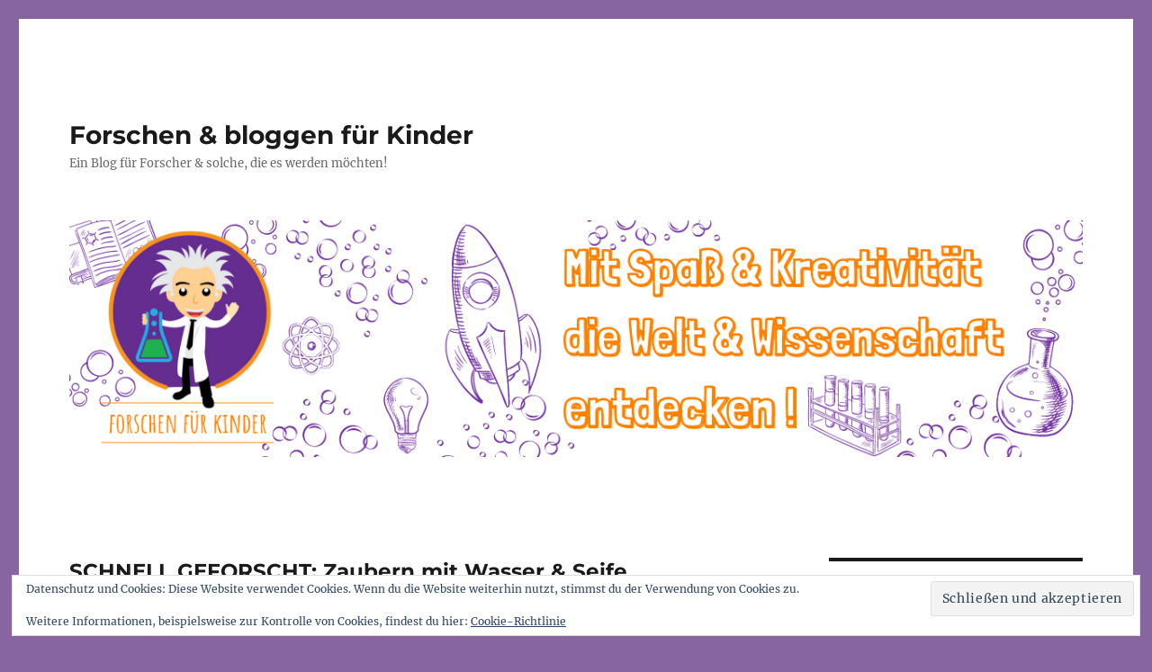

--- FILE ---
content_type: text/html; charset=UTF-8
request_url: http://blog.forschenfuerkinder.de/2020/03/17/schnell-geforscht-zaubern-mit-wasser-seife/
body_size: 15696
content:
<!DOCTYPE html>
<html lang="de" class="no-js">
<head>
	<meta charset="UTF-8">
	<meta name="viewport" content="width=device-width, initial-scale=1.0">
	<link rel="profile" href="https://gmpg.org/xfn/11">
		<link rel="pingback" href="http://blog.forschenfuerkinder.de/xmlrpc.php">
		<script>(function(html){html.className = html.className.replace(/\bno-js\b/,'js')})(document.documentElement);</script>
<title>SCHNELL GEFORSCHT: Zaubern mit Wasser & Seife - Forschen &amp; bloggen für Kinder</title>
<meta name='robots' content='max-image-preview:large' />
	<style>img:is([sizes="auto" i], [sizes^="auto," i]) { contain-intrinsic-size: 3000px 1500px }</style>
	<link rel='dns-prefetch' href='//stats.wp.com' />
<link rel='dns-prefetch' href='//v0.wordpress.com' />
<link rel='dns-prefetch' href='//jetpack.wordpress.com' />
<link rel='dns-prefetch' href='//s0.wp.com' />
<link rel='dns-prefetch' href='//public-api.wordpress.com' />
<link rel='dns-prefetch' href='//0.gravatar.com' />
<link rel='dns-prefetch' href='//1.gravatar.com' />
<link rel='dns-prefetch' href='//2.gravatar.com' />
<link rel="alternate" type="application/rss+xml" title="Forschen &amp; bloggen für Kinder &raquo; Feed" href="http://blog.forschenfuerkinder.de/feed/" />
<link rel="alternate" type="application/rss+xml" title="Forschen &amp; bloggen für Kinder &raquo; Kommentar-Feed" href="http://blog.forschenfuerkinder.de/comments/feed/" />
<link rel="alternate" type="application/rss+xml" title="Forschen &amp; bloggen für Kinder &raquo; SCHNELL GEFORSCHT: Zaubern mit Wasser &#038; Seife-Kommentar-Feed" href="http://blog.forschenfuerkinder.de/2020/03/17/schnell-geforscht-zaubern-mit-wasser-seife/feed/" />
<script>
window._wpemojiSettings = {"baseUrl":"https:\/\/s.w.org\/images\/core\/emoji\/16.0.1\/72x72\/","ext":".png","svgUrl":"https:\/\/s.w.org\/images\/core\/emoji\/16.0.1\/svg\/","svgExt":".svg","source":{"concatemoji":"http:\/\/blog.forschenfuerkinder.de\/wp-includes\/js\/wp-emoji-release.min.js?ver=6.8.3"}};
/*! This file is auto-generated */
!function(s,n){var o,i,e;function c(e){try{var t={supportTests:e,timestamp:(new Date).valueOf()};sessionStorage.setItem(o,JSON.stringify(t))}catch(e){}}function p(e,t,n){e.clearRect(0,0,e.canvas.width,e.canvas.height),e.fillText(t,0,0);var t=new Uint32Array(e.getImageData(0,0,e.canvas.width,e.canvas.height).data),a=(e.clearRect(0,0,e.canvas.width,e.canvas.height),e.fillText(n,0,0),new Uint32Array(e.getImageData(0,0,e.canvas.width,e.canvas.height).data));return t.every(function(e,t){return e===a[t]})}function u(e,t){e.clearRect(0,0,e.canvas.width,e.canvas.height),e.fillText(t,0,0);for(var n=e.getImageData(16,16,1,1),a=0;a<n.data.length;a++)if(0!==n.data[a])return!1;return!0}function f(e,t,n,a){switch(t){case"flag":return n(e,"\ud83c\udff3\ufe0f\u200d\u26a7\ufe0f","\ud83c\udff3\ufe0f\u200b\u26a7\ufe0f")?!1:!n(e,"\ud83c\udde8\ud83c\uddf6","\ud83c\udde8\u200b\ud83c\uddf6")&&!n(e,"\ud83c\udff4\udb40\udc67\udb40\udc62\udb40\udc65\udb40\udc6e\udb40\udc67\udb40\udc7f","\ud83c\udff4\u200b\udb40\udc67\u200b\udb40\udc62\u200b\udb40\udc65\u200b\udb40\udc6e\u200b\udb40\udc67\u200b\udb40\udc7f");case"emoji":return!a(e,"\ud83e\udedf")}return!1}function g(e,t,n,a){var r="undefined"!=typeof WorkerGlobalScope&&self instanceof WorkerGlobalScope?new OffscreenCanvas(300,150):s.createElement("canvas"),o=r.getContext("2d",{willReadFrequently:!0}),i=(o.textBaseline="top",o.font="600 32px Arial",{});return e.forEach(function(e){i[e]=t(o,e,n,a)}),i}function t(e){var t=s.createElement("script");t.src=e,t.defer=!0,s.head.appendChild(t)}"undefined"!=typeof Promise&&(o="wpEmojiSettingsSupports",i=["flag","emoji"],n.supports={everything:!0,everythingExceptFlag:!0},e=new Promise(function(e){s.addEventListener("DOMContentLoaded",e,{once:!0})}),new Promise(function(t){var n=function(){try{var e=JSON.parse(sessionStorage.getItem(o));if("object"==typeof e&&"number"==typeof e.timestamp&&(new Date).valueOf()<e.timestamp+604800&&"object"==typeof e.supportTests)return e.supportTests}catch(e){}return null}();if(!n){if("undefined"!=typeof Worker&&"undefined"!=typeof OffscreenCanvas&&"undefined"!=typeof URL&&URL.createObjectURL&&"undefined"!=typeof Blob)try{var e="postMessage("+g.toString()+"("+[JSON.stringify(i),f.toString(),p.toString(),u.toString()].join(",")+"));",a=new Blob([e],{type:"text/javascript"}),r=new Worker(URL.createObjectURL(a),{name:"wpTestEmojiSupports"});return void(r.onmessage=function(e){c(n=e.data),r.terminate(),t(n)})}catch(e){}c(n=g(i,f,p,u))}t(n)}).then(function(e){for(var t in e)n.supports[t]=e[t],n.supports.everything=n.supports.everything&&n.supports[t],"flag"!==t&&(n.supports.everythingExceptFlag=n.supports.everythingExceptFlag&&n.supports[t]);n.supports.everythingExceptFlag=n.supports.everythingExceptFlag&&!n.supports.flag,n.DOMReady=!1,n.readyCallback=function(){n.DOMReady=!0}}).then(function(){return e}).then(function(){var e;n.supports.everything||(n.readyCallback(),(e=n.source||{}).concatemoji?t(e.concatemoji):e.wpemoji&&e.twemoji&&(t(e.twemoji),t(e.wpemoji)))}))}((window,document),window._wpemojiSettings);
</script>
<link rel='stylesheet' id='twentysixteen-jetpack-css' href='http://blog.forschenfuerkinder.de/wp-content/plugins/jetpack/modules/theme-tools/compat/twentysixteen.css?ver=15.4' media='all' />
<style id='wp-emoji-styles-inline-css'>

	img.wp-smiley, img.emoji {
		display: inline !important;
		border: none !important;
		box-shadow: none !important;
		height: 1em !important;
		width: 1em !important;
		margin: 0 0.07em !important;
		vertical-align: -0.1em !important;
		background: none !important;
		padding: 0 !important;
	}
</style>
<link rel='stylesheet' id='wp-block-library-css' href='http://blog.forschenfuerkinder.de/wp-includes/css/dist/block-library/style.min.css?ver=6.8.3' media='all' />
<style id='wp-block-library-theme-inline-css'>
.wp-block-audio :where(figcaption){color:#555;font-size:13px;text-align:center}.is-dark-theme .wp-block-audio :where(figcaption){color:#ffffffa6}.wp-block-audio{margin:0 0 1em}.wp-block-code{border:1px solid #ccc;border-radius:4px;font-family:Menlo,Consolas,monaco,monospace;padding:.8em 1em}.wp-block-embed :where(figcaption){color:#555;font-size:13px;text-align:center}.is-dark-theme .wp-block-embed :where(figcaption){color:#ffffffa6}.wp-block-embed{margin:0 0 1em}.blocks-gallery-caption{color:#555;font-size:13px;text-align:center}.is-dark-theme .blocks-gallery-caption{color:#ffffffa6}:root :where(.wp-block-image figcaption){color:#555;font-size:13px;text-align:center}.is-dark-theme :root :where(.wp-block-image figcaption){color:#ffffffa6}.wp-block-image{margin:0 0 1em}.wp-block-pullquote{border-bottom:4px solid;border-top:4px solid;color:currentColor;margin-bottom:1.75em}.wp-block-pullquote cite,.wp-block-pullquote footer,.wp-block-pullquote__citation{color:currentColor;font-size:.8125em;font-style:normal;text-transform:uppercase}.wp-block-quote{border-left:.25em solid;margin:0 0 1.75em;padding-left:1em}.wp-block-quote cite,.wp-block-quote footer{color:currentColor;font-size:.8125em;font-style:normal;position:relative}.wp-block-quote:where(.has-text-align-right){border-left:none;border-right:.25em solid;padding-left:0;padding-right:1em}.wp-block-quote:where(.has-text-align-center){border:none;padding-left:0}.wp-block-quote.is-large,.wp-block-quote.is-style-large,.wp-block-quote:where(.is-style-plain){border:none}.wp-block-search .wp-block-search__label{font-weight:700}.wp-block-search__button{border:1px solid #ccc;padding:.375em .625em}:where(.wp-block-group.has-background){padding:1.25em 2.375em}.wp-block-separator.has-css-opacity{opacity:.4}.wp-block-separator{border:none;border-bottom:2px solid;margin-left:auto;margin-right:auto}.wp-block-separator.has-alpha-channel-opacity{opacity:1}.wp-block-separator:not(.is-style-wide):not(.is-style-dots){width:100px}.wp-block-separator.has-background:not(.is-style-dots){border-bottom:none;height:1px}.wp-block-separator.has-background:not(.is-style-wide):not(.is-style-dots){height:2px}.wp-block-table{margin:0 0 1em}.wp-block-table td,.wp-block-table th{word-break:normal}.wp-block-table :where(figcaption){color:#555;font-size:13px;text-align:center}.is-dark-theme .wp-block-table :where(figcaption){color:#ffffffa6}.wp-block-video :where(figcaption){color:#555;font-size:13px;text-align:center}.is-dark-theme .wp-block-video :where(figcaption){color:#ffffffa6}.wp-block-video{margin:0 0 1em}:root :where(.wp-block-template-part.has-background){margin-bottom:0;margin-top:0;padding:1.25em 2.375em}
</style>
<style id='classic-theme-styles-inline-css'>
/*! This file is auto-generated */
.wp-block-button__link{color:#fff;background-color:#32373c;border-radius:9999px;box-shadow:none;text-decoration:none;padding:calc(.667em + 2px) calc(1.333em + 2px);font-size:1.125em}.wp-block-file__button{background:#32373c;color:#fff;text-decoration:none}
</style>
<link rel='stylesheet' id='mediaelement-css' href='http://blog.forschenfuerkinder.de/wp-includes/js/mediaelement/mediaelementplayer-legacy.min.css?ver=4.2.17' media='all' />
<link rel='stylesheet' id='wp-mediaelement-css' href='http://blog.forschenfuerkinder.de/wp-includes/js/mediaelement/wp-mediaelement.min.css?ver=6.8.3' media='all' />
<style id='jetpack-sharing-buttons-style-inline-css'>
.jetpack-sharing-buttons__services-list{display:flex;flex-direction:row;flex-wrap:wrap;gap:0;list-style-type:none;margin:5px;padding:0}.jetpack-sharing-buttons__services-list.has-small-icon-size{font-size:12px}.jetpack-sharing-buttons__services-list.has-normal-icon-size{font-size:16px}.jetpack-sharing-buttons__services-list.has-large-icon-size{font-size:24px}.jetpack-sharing-buttons__services-list.has-huge-icon-size{font-size:36px}@media print{.jetpack-sharing-buttons__services-list{display:none!important}}.editor-styles-wrapper .wp-block-jetpack-sharing-buttons{gap:0;padding-inline-start:0}ul.jetpack-sharing-buttons__services-list.has-background{padding:1.25em 2.375em}
</style>
<style id='global-styles-inline-css'>
:root{--wp--preset--aspect-ratio--square: 1;--wp--preset--aspect-ratio--4-3: 4/3;--wp--preset--aspect-ratio--3-4: 3/4;--wp--preset--aspect-ratio--3-2: 3/2;--wp--preset--aspect-ratio--2-3: 2/3;--wp--preset--aspect-ratio--16-9: 16/9;--wp--preset--aspect-ratio--9-16: 9/16;--wp--preset--color--black: #000000;--wp--preset--color--cyan-bluish-gray: #abb8c3;--wp--preset--color--white: #fff;--wp--preset--color--pale-pink: #f78da7;--wp--preset--color--vivid-red: #cf2e2e;--wp--preset--color--luminous-vivid-orange: #ff6900;--wp--preset--color--luminous-vivid-amber: #fcb900;--wp--preset--color--light-green-cyan: #7bdcb5;--wp--preset--color--vivid-green-cyan: #00d084;--wp--preset--color--pale-cyan-blue: #8ed1fc;--wp--preset--color--vivid-cyan-blue: #0693e3;--wp--preset--color--vivid-purple: #9b51e0;--wp--preset--color--dark-gray: #1a1a1a;--wp--preset--color--medium-gray: #686868;--wp--preset--color--light-gray: #e5e5e5;--wp--preset--color--blue-gray: #4d545c;--wp--preset--color--bright-blue: #007acc;--wp--preset--color--light-blue: #9adffd;--wp--preset--color--dark-brown: #402b30;--wp--preset--color--medium-brown: #774e24;--wp--preset--color--dark-red: #640c1f;--wp--preset--color--bright-red: #ff675f;--wp--preset--color--yellow: #ffef8e;--wp--preset--gradient--vivid-cyan-blue-to-vivid-purple: linear-gradient(135deg,rgba(6,147,227,1) 0%,rgb(155,81,224) 100%);--wp--preset--gradient--light-green-cyan-to-vivid-green-cyan: linear-gradient(135deg,rgb(122,220,180) 0%,rgb(0,208,130) 100%);--wp--preset--gradient--luminous-vivid-amber-to-luminous-vivid-orange: linear-gradient(135deg,rgba(252,185,0,1) 0%,rgba(255,105,0,1) 100%);--wp--preset--gradient--luminous-vivid-orange-to-vivid-red: linear-gradient(135deg,rgba(255,105,0,1) 0%,rgb(207,46,46) 100%);--wp--preset--gradient--very-light-gray-to-cyan-bluish-gray: linear-gradient(135deg,rgb(238,238,238) 0%,rgb(169,184,195) 100%);--wp--preset--gradient--cool-to-warm-spectrum: linear-gradient(135deg,rgb(74,234,220) 0%,rgb(151,120,209) 20%,rgb(207,42,186) 40%,rgb(238,44,130) 60%,rgb(251,105,98) 80%,rgb(254,248,76) 100%);--wp--preset--gradient--blush-light-purple: linear-gradient(135deg,rgb(255,206,236) 0%,rgb(152,150,240) 100%);--wp--preset--gradient--blush-bordeaux: linear-gradient(135deg,rgb(254,205,165) 0%,rgb(254,45,45) 50%,rgb(107,0,62) 100%);--wp--preset--gradient--luminous-dusk: linear-gradient(135deg,rgb(255,203,112) 0%,rgb(199,81,192) 50%,rgb(65,88,208) 100%);--wp--preset--gradient--pale-ocean: linear-gradient(135deg,rgb(255,245,203) 0%,rgb(182,227,212) 50%,rgb(51,167,181) 100%);--wp--preset--gradient--electric-grass: linear-gradient(135deg,rgb(202,248,128) 0%,rgb(113,206,126) 100%);--wp--preset--gradient--midnight: linear-gradient(135deg,rgb(2,3,129) 0%,rgb(40,116,252) 100%);--wp--preset--font-size--small: 13px;--wp--preset--font-size--medium: 20px;--wp--preset--font-size--large: 36px;--wp--preset--font-size--x-large: 42px;--wp--preset--spacing--20: 0.44rem;--wp--preset--spacing--30: 0.67rem;--wp--preset--spacing--40: 1rem;--wp--preset--spacing--50: 1.5rem;--wp--preset--spacing--60: 2.25rem;--wp--preset--spacing--70: 3.38rem;--wp--preset--spacing--80: 5.06rem;--wp--preset--shadow--natural: 6px 6px 9px rgba(0, 0, 0, 0.2);--wp--preset--shadow--deep: 12px 12px 50px rgba(0, 0, 0, 0.4);--wp--preset--shadow--sharp: 6px 6px 0px rgba(0, 0, 0, 0.2);--wp--preset--shadow--outlined: 6px 6px 0px -3px rgba(255, 255, 255, 1), 6px 6px rgba(0, 0, 0, 1);--wp--preset--shadow--crisp: 6px 6px 0px rgba(0, 0, 0, 1);}:where(.is-layout-flex){gap: 0.5em;}:where(.is-layout-grid){gap: 0.5em;}body .is-layout-flex{display: flex;}.is-layout-flex{flex-wrap: wrap;align-items: center;}.is-layout-flex > :is(*, div){margin: 0;}body .is-layout-grid{display: grid;}.is-layout-grid > :is(*, div){margin: 0;}:where(.wp-block-columns.is-layout-flex){gap: 2em;}:where(.wp-block-columns.is-layout-grid){gap: 2em;}:where(.wp-block-post-template.is-layout-flex){gap: 1.25em;}:where(.wp-block-post-template.is-layout-grid){gap: 1.25em;}.has-black-color{color: var(--wp--preset--color--black) !important;}.has-cyan-bluish-gray-color{color: var(--wp--preset--color--cyan-bluish-gray) !important;}.has-white-color{color: var(--wp--preset--color--white) !important;}.has-pale-pink-color{color: var(--wp--preset--color--pale-pink) !important;}.has-vivid-red-color{color: var(--wp--preset--color--vivid-red) !important;}.has-luminous-vivid-orange-color{color: var(--wp--preset--color--luminous-vivid-orange) !important;}.has-luminous-vivid-amber-color{color: var(--wp--preset--color--luminous-vivid-amber) !important;}.has-light-green-cyan-color{color: var(--wp--preset--color--light-green-cyan) !important;}.has-vivid-green-cyan-color{color: var(--wp--preset--color--vivid-green-cyan) !important;}.has-pale-cyan-blue-color{color: var(--wp--preset--color--pale-cyan-blue) !important;}.has-vivid-cyan-blue-color{color: var(--wp--preset--color--vivid-cyan-blue) !important;}.has-vivid-purple-color{color: var(--wp--preset--color--vivid-purple) !important;}.has-black-background-color{background-color: var(--wp--preset--color--black) !important;}.has-cyan-bluish-gray-background-color{background-color: var(--wp--preset--color--cyan-bluish-gray) !important;}.has-white-background-color{background-color: var(--wp--preset--color--white) !important;}.has-pale-pink-background-color{background-color: var(--wp--preset--color--pale-pink) !important;}.has-vivid-red-background-color{background-color: var(--wp--preset--color--vivid-red) !important;}.has-luminous-vivid-orange-background-color{background-color: var(--wp--preset--color--luminous-vivid-orange) !important;}.has-luminous-vivid-amber-background-color{background-color: var(--wp--preset--color--luminous-vivid-amber) !important;}.has-light-green-cyan-background-color{background-color: var(--wp--preset--color--light-green-cyan) !important;}.has-vivid-green-cyan-background-color{background-color: var(--wp--preset--color--vivid-green-cyan) !important;}.has-pale-cyan-blue-background-color{background-color: var(--wp--preset--color--pale-cyan-blue) !important;}.has-vivid-cyan-blue-background-color{background-color: var(--wp--preset--color--vivid-cyan-blue) !important;}.has-vivid-purple-background-color{background-color: var(--wp--preset--color--vivid-purple) !important;}.has-black-border-color{border-color: var(--wp--preset--color--black) !important;}.has-cyan-bluish-gray-border-color{border-color: var(--wp--preset--color--cyan-bluish-gray) !important;}.has-white-border-color{border-color: var(--wp--preset--color--white) !important;}.has-pale-pink-border-color{border-color: var(--wp--preset--color--pale-pink) !important;}.has-vivid-red-border-color{border-color: var(--wp--preset--color--vivid-red) !important;}.has-luminous-vivid-orange-border-color{border-color: var(--wp--preset--color--luminous-vivid-orange) !important;}.has-luminous-vivid-amber-border-color{border-color: var(--wp--preset--color--luminous-vivid-amber) !important;}.has-light-green-cyan-border-color{border-color: var(--wp--preset--color--light-green-cyan) !important;}.has-vivid-green-cyan-border-color{border-color: var(--wp--preset--color--vivid-green-cyan) !important;}.has-pale-cyan-blue-border-color{border-color: var(--wp--preset--color--pale-cyan-blue) !important;}.has-vivid-cyan-blue-border-color{border-color: var(--wp--preset--color--vivid-cyan-blue) !important;}.has-vivid-purple-border-color{border-color: var(--wp--preset--color--vivid-purple) !important;}.has-vivid-cyan-blue-to-vivid-purple-gradient-background{background: var(--wp--preset--gradient--vivid-cyan-blue-to-vivid-purple) !important;}.has-light-green-cyan-to-vivid-green-cyan-gradient-background{background: var(--wp--preset--gradient--light-green-cyan-to-vivid-green-cyan) !important;}.has-luminous-vivid-amber-to-luminous-vivid-orange-gradient-background{background: var(--wp--preset--gradient--luminous-vivid-amber-to-luminous-vivid-orange) !important;}.has-luminous-vivid-orange-to-vivid-red-gradient-background{background: var(--wp--preset--gradient--luminous-vivid-orange-to-vivid-red) !important;}.has-very-light-gray-to-cyan-bluish-gray-gradient-background{background: var(--wp--preset--gradient--very-light-gray-to-cyan-bluish-gray) !important;}.has-cool-to-warm-spectrum-gradient-background{background: var(--wp--preset--gradient--cool-to-warm-spectrum) !important;}.has-blush-light-purple-gradient-background{background: var(--wp--preset--gradient--blush-light-purple) !important;}.has-blush-bordeaux-gradient-background{background: var(--wp--preset--gradient--blush-bordeaux) !important;}.has-luminous-dusk-gradient-background{background: var(--wp--preset--gradient--luminous-dusk) !important;}.has-pale-ocean-gradient-background{background: var(--wp--preset--gradient--pale-ocean) !important;}.has-electric-grass-gradient-background{background: var(--wp--preset--gradient--electric-grass) !important;}.has-midnight-gradient-background{background: var(--wp--preset--gradient--midnight) !important;}.has-small-font-size{font-size: var(--wp--preset--font-size--small) !important;}.has-medium-font-size{font-size: var(--wp--preset--font-size--medium) !important;}.has-large-font-size{font-size: var(--wp--preset--font-size--large) !important;}.has-x-large-font-size{font-size: var(--wp--preset--font-size--x-large) !important;}
:where(.wp-block-post-template.is-layout-flex){gap: 1.25em;}:where(.wp-block-post-template.is-layout-grid){gap: 1.25em;}
:where(.wp-block-columns.is-layout-flex){gap: 2em;}:where(.wp-block-columns.is-layout-grid){gap: 2em;}
:root :where(.wp-block-pullquote){font-size: 1.5em;line-height: 1.6;}
</style>
<link rel='stylesheet' id='twentysixteen-fonts-css' href='http://blog.forschenfuerkinder.de/wp-content/themes/twentysixteen/fonts/merriweather-plus-montserrat-plus-inconsolata.css?ver=20230328' media='all' />
<link rel='stylesheet' id='genericons-css' href='http://blog.forschenfuerkinder.de/wp-content/plugins/jetpack/_inc/genericons/genericons/genericons.css?ver=3.1' media='all' />
<link rel='stylesheet' id='twentysixteen-style-css' href='http://blog.forschenfuerkinder.de/wp-content/themes/twentysixteen/style.css?ver=20250715' media='all' />
<style id='twentysixteen-style-inline-css'>

		/* Custom Link Color */
		.menu-toggle:hover,
		.menu-toggle:focus,
		a,
		.main-navigation a:hover,
		.main-navigation a:focus,
		.dropdown-toggle:hover,
		.dropdown-toggle:focus,
		.social-navigation a:hover:before,
		.social-navigation a:focus:before,
		.post-navigation a:hover .post-title,
		.post-navigation a:focus .post-title,
		.tagcloud a:hover,
		.tagcloud a:focus,
		.site-branding .site-title a:hover,
		.site-branding .site-title a:focus,
		.entry-title a:hover,
		.entry-title a:focus,
		.entry-footer a:hover,
		.entry-footer a:focus,
		.comment-metadata a:hover,
		.comment-metadata a:focus,
		.pingback .comment-edit-link:hover,
		.pingback .comment-edit-link:focus,
		.comment-reply-link,
		.comment-reply-link:hover,
		.comment-reply-link:focus,
		.required,
		.site-info a:hover,
		.site-info a:focus {
			color: #7030a0;
		}

		mark,
		ins,
		button:hover,
		button:focus,
		input[type="button"]:hover,
		input[type="button"]:focus,
		input[type="reset"]:hover,
		input[type="reset"]:focus,
		input[type="submit"]:hover,
		input[type="submit"]:focus,
		.pagination .prev:hover,
		.pagination .prev:focus,
		.pagination .next:hover,
		.pagination .next:focus,
		.widget_calendar tbody a,
		.page-links a:hover,
		.page-links a:focus {
			background-color: #7030a0;
		}

		input[type="date"]:focus,
		input[type="time"]:focus,
		input[type="datetime-local"]:focus,
		input[type="week"]:focus,
		input[type="month"]:focus,
		input[type="text"]:focus,
		input[type="email"]:focus,
		input[type="url"]:focus,
		input[type="password"]:focus,
		input[type="search"]:focus,
		input[type="tel"]:focus,
		input[type="number"]:focus,
		textarea:focus,
		.tagcloud a:hover,
		.tagcloud a:focus,
		.menu-toggle:hover,
		.menu-toggle:focus {
			border-color: #7030a0;
		}

		@media screen and (min-width: 56.875em) {
			.main-navigation li:hover > a,
			.main-navigation li.focus > a {
				color: #7030a0;
			}
		}
	
</style>
<link rel='stylesheet' id='twentysixteen-block-style-css' href='http://blog.forschenfuerkinder.de/wp-content/themes/twentysixteen/css/blocks.css?ver=20240817' media='all' />
<!--[if lt IE 10]>
<link rel='stylesheet' id='twentysixteen-ie-css' href='http://blog.forschenfuerkinder.de/wp-content/themes/twentysixteen/css/ie.css?ver=20170530' media='all' />
<![endif]-->
<!--[if lt IE 9]>
<link rel='stylesheet' id='twentysixteen-ie8-css' href='http://blog.forschenfuerkinder.de/wp-content/themes/twentysixteen/css/ie8.css?ver=20170530' media='all' />
<![endif]-->
<!--[if lt IE 8]>
<link rel='stylesheet' id='twentysixteen-ie7-css' href='http://blog.forschenfuerkinder.de/wp-content/themes/twentysixteen/css/ie7.css?ver=20170530' media='all' />
<![endif]-->
<link rel='stylesheet' id='jetpack-subscriptions-css' href='http://blog.forschenfuerkinder.de/wp-content/plugins/jetpack/_inc/build/subscriptions/subscriptions.min.css?ver=15.4' media='all' />
<!--[if lt IE 9]>
<script src="http://blog.forschenfuerkinder.de/wp-content/themes/twentysixteen/js/html5.js?ver=3.7.3" id="twentysixteen-html5-js"></script>
<![endif]-->
<script src="http://blog.forschenfuerkinder.de/wp-includes/js/jquery/jquery.min.js?ver=3.7.1" id="jquery-core-js"></script>
<script src="http://blog.forschenfuerkinder.de/wp-includes/js/jquery/jquery-migrate.min.js?ver=3.4.1" id="jquery-migrate-js"></script>
<script id="twentysixteen-script-js-extra">
var screenReaderText = {"expand":"Untermen\u00fc \u00f6ffnen","collapse":"Untermen\u00fc schlie\u00dfen"};
</script>
<script src="http://blog.forschenfuerkinder.de/wp-content/themes/twentysixteen/js/functions.js?ver=20230629" id="twentysixteen-script-js" defer data-wp-strategy="defer"></script>
<link rel="https://api.w.org/" href="http://blog.forschenfuerkinder.de/wp-json/" /><link rel="alternate" title="JSON" type="application/json" href="http://blog.forschenfuerkinder.de/wp-json/wp/v2/posts/802" /><link rel="EditURI" type="application/rsd+xml" title="RSD" href="http://blog.forschenfuerkinder.de/xmlrpc.php?rsd" />
<meta name="generator" content="WordPress 6.8.3" />
<link rel="canonical" href="http://blog.forschenfuerkinder.de/2020/03/17/schnell-geforscht-zaubern-mit-wasser-seife/" />
<link rel='shortlink' href='https://wp.me/p8aQ2g-cW' />
<link rel="alternate" title="oEmbed (JSON)" type="application/json+oembed" href="http://blog.forschenfuerkinder.de/wp-json/oembed/1.0/embed?url=http%3A%2F%2Fblog.forschenfuerkinder.de%2F2020%2F03%2F17%2Fschnell-geforscht-zaubern-mit-wasser-seife%2F" />
<link rel="alternate" title="oEmbed (XML)" type="text/xml+oembed" href="http://blog.forschenfuerkinder.de/wp-json/oembed/1.0/embed?url=http%3A%2F%2Fblog.forschenfuerkinder.de%2F2020%2F03%2F17%2Fschnell-geforscht-zaubern-mit-wasser-seife%2F&#038;format=xml" />
<style>[class*=" icon-oc-"],[class^=icon-oc-]{speak:none;font-style:normal;font-weight:400;font-variant:normal;text-transform:none;line-height:1;-webkit-font-smoothing:antialiased;-moz-osx-font-smoothing:grayscale}.icon-oc-one-com-white-32px-fill:before{content:"901"}.icon-oc-one-com:before{content:"900"}#one-com-icon,.toplevel_page_onecom-wp .wp-menu-image{speak:none;display:flex;align-items:center;justify-content:center;text-transform:none;line-height:1;-webkit-font-smoothing:antialiased;-moz-osx-font-smoothing:grayscale}.onecom-wp-admin-bar-item>a,.toplevel_page_onecom-wp>.wp-menu-name{font-size:16px;font-weight:400;line-height:1}.toplevel_page_onecom-wp>.wp-menu-name img{width:69px;height:9px;}.wp-submenu-wrap.wp-submenu>.wp-submenu-head>img{width:88px;height:auto}.onecom-wp-admin-bar-item>a img{height:7px!important}.onecom-wp-admin-bar-item>a img,.toplevel_page_onecom-wp>.wp-menu-name img{opacity:.8}.onecom-wp-admin-bar-item.hover>a img,.toplevel_page_onecom-wp.wp-has-current-submenu>.wp-menu-name img,li.opensub>a.toplevel_page_onecom-wp>.wp-menu-name img{opacity:1}#one-com-icon:before,.onecom-wp-admin-bar-item>a:before,.toplevel_page_onecom-wp>.wp-menu-image:before{content:'';position:static!important;background-color:rgba(240,245,250,.4);border-radius:102px;width:18px;height:18px;padding:0!important}.onecom-wp-admin-bar-item>a:before{width:14px;height:14px}.onecom-wp-admin-bar-item.hover>a:before,.toplevel_page_onecom-wp.opensub>a>.wp-menu-image:before,.toplevel_page_onecom-wp.wp-has-current-submenu>.wp-menu-image:before{background-color:#76b82a}.onecom-wp-admin-bar-item>a{display:inline-flex!important;align-items:center;justify-content:center}#one-com-logo-wrapper{font-size:4em}#one-com-icon{vertical-align:middle}.imagify-welcome{display:none !important;}</style>	<style>img#wpstats{display:none}</style>
		<style>.recentcomments a{display:inline !important;padding:0 !important;margin:0 !important;}</style><style id="custom-background-css">
body.custom-background { background-color: #8765a0; }
</style>
	
<!-- Jetpack Open Graph Tags -->
<meta property="og:type" content="article" />
<meta property="og:title" content="SCHNELL GEFORSCHT: Zaubern mit Wasser &#038; Seife" />
<meta property="og:url" content="http://blog.forschenfuerkinder.de/2020/03/17/schnell-geforscht-zaubern-mit-wasser-seife/" />
<meta property="og:description" content="Naturwissenschaft ist auch immer ein wenig Zauberei. Genau das ist ein Punkt, weshalb mich Naturwissenschaft &amp; Technik faszinieren. Heute in SCHNELL GEFORSCHT möchte ich Dir ein schönes, einfac…" />
<meta property="article:published_time" content="2020-03-17T07:04:59+00:00" />
<meta property="article:modified_time" content="2021-04-06T10:05:35+00:00" />
<meta property="og:site_name" content="Forschen &amp; bloggen für Kinder" />
<meta property="og:image" content="http://blog.forschenfuerkinder.de/wp-content/uploads/2020/03/Forschen-für-Kinder_Wasser_Oberflächenspannung_Collage.jpg" />
<meta property="og:image:width" content="2048" />
<meta property="og:image:height" content="2048" />
<meta property="og:image:alt" content="Im Bild sind vier Teilbilder erkennbar. Links befinden sich drei Bilder untereinander: ein Teller wird mit Wasser befüllt, das Wasser wird mit Kräutern bestreut, der bestreuten Oberfläche nähert sich ein Finger. Rechts hat der Finger, der mit Seife beträufelt war die Oberfläche und alle Kräuterteile wandern an den Rand des Tellers." />
<meta property="og:locale" content="de_DE" />
<meta name="twitter:text:title" content="SCHNELL GEFORSCHT: Zaubern mit Wasser &#038; Seife" />
<meta name="twitter:image" content="http://blog.forschenfuerkinder.de/wp-content/uploads/2020/03/Forschen-für-Kinder_Wasser_Oberflächenspannung_Collage.jpg?w=640" />
<meta name="twitter:image:alt" content="Im Bild sind vier Teilbilder erkennbar. Links befinden sich drei Bilder untereinander: ein Teller wird mit Wasser befüllt, das Wasser wird mit Kräutern bestreut, der bestreuten Oberfläche nähert sich ein Finger. Rechts hat der Finger, der mit Seife beträufelt war die Oberfläche und alle Kräuterteile wandern an den Rand des Tellers." />
<meta name="twitter:card" content="summary_large_image" />

<!-- End Jetpack Open Graph Tags -->
<link rel="icon" href="http://blog.forschenfuerkinder.de/wp-content/uploads/2017/06/Forscher_transparent-150x150.png" sizes="32x32" />
<link rel="icon" href="http://blog.forschenfuerkinder.de/wp-content/uploads/2017/06/Forscher_transparent.png" sizes="192x192" />
<link rel="apple-touch-icon" href="http://blog.forschenfuerkinder.de/wp-content/uploads/2017/06/Forscher_transparent.png" />
<meta name="msapplication-TileImage" content="http://blog.forschenfuerkinder.de/wp-content/uploads/2017/06/Forscher_transparent.png" />
</head>

<body class="wp-singular post-template-default single single-post postid-802 single-format-aside custom-background wp-embed-responsive wp-theme-twentysixteen">
<div id="page" class="site">
	<div class="site-inner">
		<a class="skip-link screen-reader-text" href="#content">
			Zum Inhalt springen		</a>

		<header id="masthead" class="site-header">
			<div class="site-header-main">
				<div class="site-branding">
																					<p class="site-title"><a href="http://blog.forschenfuerkinder.de/" rel="home" >Forschen &amp; bloggen für Kinder</a></p>
												<p class="site-description">Ein Blog für Forscher &amp; solche, die es werden möchten!</p>
									</div><!-- .site-branding -->

							</div><!-- .site-header-main -->

											<div class="header-image">
					<a href="http://blog.forschenfuerkinder.de/" rel="home" >
						<img src="http://blog.forschenfuerkinder.de/wp-content/uploads/2021/02/cropped-20210215_Forschen-für-Kinder_Header-Blog_final.png" width="1200" height="280" alt="Forschen &amp; bloggen für Kinder" sizes="(max-width: 709px) 85vw, (max-width: 909px) 81vw, (max-width: 1362px) 88vw, 1200px" srcset="http://blog.forschenfuerkinder.de/wp-content/uploads/2021/02/cropped-20210215_Forschen-für-Kinder_Header-Blog_final.png 1200w, http://blog.forschenfuerkinder.de/wp-content/uploads/2021/02/cropped-20210215_Forschen-für-Kinder_Header-Blog_final-300x70.png 300w, http://blog.forschenfuerkinder.de/wp-content/uploads/2021/02/cropped-20210215_Forschen-für-Kinder_Header-Blog_final-1024x239.png 1024w, http://blog.forschenfuerkinder.de/wp-content/uploads/2021/02/cropped-20210215_Forschen-für-Kinder_Header-Blog_final-768x179.png 768w" decoding="async" fetchpriority="high" />					</a>
				</div><!-- .header-image -->
					</header><!-- .site-header -->

		<div id="content" class="site-content">

<div id="primary" class="content-area">
	<main id="main" class="site-main">
		
<article id="post-802" class="post-802 post type-post status-publish format-aside has-post-thumbnail hentry category-schnell-geforscht category-unsere-www-forschenfuerkinder-de-experimente category-wasser tag-auftrieb tag-ausprobieren tag-experiment tag-experimente tag-forschen tag-hydrophil tag-hydrophob tag-kinder tag-nachmachen tag-naturwissenschaft tag-oberflaechenspannung tag-physik tag-seife tag-so-ist-das tag-stoeren-der-oberflaeche tag-tenside tag-trampolin tag-wasser post_format-post-format-aside">
	<header class="entry-header">
		<h1 class="entry-title">SCHNELL GEFORSCHT: Zaubern mit Wasser &#038; Seife</h1>	</header><!-- .entry-header -->

	
	
		<div class="post-thumbnail">
			<img width="1200" height="1200" src="http://blog.forschenfuerkinder.de/wp-content/uploads/2020/03/Forschen-für-Kinder_Wasser_Oberflächenspannung_Collage-1200x1200.jpg" class="attachment-post-thumbnail size-post-thumbnail wp-post-image" alt="Im Bild sind vier Teilbilder erkennbar. Links befinden sich drei Bilder untereinander: ein Teller wird mit Wasser befüllt, das Wasser wird mit Kräutern bestreut, der bestreuten Oberfläche nähert sich ein Finger. Rechts hat der Finger, der mit Seife beträufelt war die Oberfläche und alle Kräuterteile wandern an den Rand des Tellers." decoding="async" srcset="http://blog.forschenfuerkinder.de/wp-content/uploads/2020/03/Forschen-für-Kinder_Wasser_Oberflächenspannung_Collage-1200x1200.jpg 1200w, http://blog.forschenfuerkinder.de/wp-content/uploads/2020/03/Forschen-für-Kinder_Wasser_Oberflächenspannung_Collage-150x150.jpg 150w, http://blog.forschenfuerkinder.de/wp-content/uploads/2020/03/Forschen-für-Kinder_Wasser_Oberflächenspannung_Collage-300x300.jpg 300w, http://blog.forschenfuerkinder.de/wp-content/uploads/2020/03/Forschen-für-Kinder_Wasser_Oberflächenspannung_Collage-768x768.jpg 768w, http://blog.forschenfuerkinder.de/wp-content/uploads/2020/03/Forschen-für-Kinder_Wasser_Oberflächenspannung_Collage-1024x1024.jpg 1024w, http://blog.forschenfuerkinder.de/wp-content/uploads/2020/03/Forschen-für-Kinder_Wasser_Oberflächenspannung_Collage.jpg 2048w" sizes="(max-width: 709px) 85vw, (max-width: 909px) 67vw, (max-width: 984px) 60vw, (max-width: 1362px) 62vw, 840px" />	</div><!-- .post-thumbnail -->

	
	<div class="entry-content">
		
<p>Naturwissenschaft ist auch immer ein wenig Zauberei. Genau das ist ein Punkt, weshalb mich Naturwissenschaft &amp; Technik faszinieren.</p>



<p>Heute in <strong>SCHNELL GEFORSCHT </strong>möchte ich Dir ein schönes, einfaches Experiment zeigen, das zu den Klassikern gehört &amp; von vielen Kindern in irgendeiner Form bereits erlebt, gesehen oder gar ausprobiert wurde. Wir zaubern mit Wasser &amp; Seife.</p>



<div class="wp-block-image size-medium wp-image-805 is-style-rounded"><figure class="aligncenter"><img decoding="async" width="300" height="300" src="http://blog.forschenfuerkinder.de/wp-content/uploads/2020/03/Forschen-für-Kinder_Wasser_Oberflächenspannung_Collage-300x300.jpg" alt="Im Bild sind vier Teilbilder erkennbar. Links befinden sich drei Bilder untereinander: ein Teller wird mit Wasser befüllt, das Wasser wird mit Kräutern bestreut, der bestreuten Oberfläche nähert sich ein Finger. Rechts hat der Finger, der mit Seife beträufelt war die Oberfläche und alle Kräuterteile wandern an den Rand des Tellers." class="wp-image-805" srcset="http://blog.forschenfuerkinder.de/wp-content/uploads/2020/03/Forschen-für-Kinder_Wasser_Oberflächenspannung_Collage-300x300.jpg 300w, http://blog.forschenfuerkinder.de/wp-content/uploads/2020/03/Forschen-für-Kinder_Wasser_Oberflächenspannung_Collage-150x150.jpg 150w, http://blog.forschenfuerkinder.de/wp-content/uploads/2020/03/Forschen-für-Kinder_Wasser_Oberflächenspannung_Collage-768x768.jpg 768w, http://blog.forschenfuerkinder.de/wp-content/uploads/2020/03/Forschen-für-Kinder_Wasser_Oberflächenspannung_Collage-1024x1024.jpg 1024w, http://blog.forschenfuerkinder.de/wp-content/uploads/2020/03/Forschen-für-Kinder_Wasser_Oberflächenspannung_Collage-1200x1200.jpg 1200w, http://blog.forschenfuerkinder.de/wp-content/uploads/2020/03/Forschen-für-Kinder_Wasser_Oberflächenspannung_Collage.jpg 2048w" sizes="(max-width: 300px) 85vw, 300px" /><figcaption>So funktioniert unser heutiges SCHNELL GEFORSCHT Experiment.</figcaption></figure></div>



<span id="more-802"></span>



<p><span style="text-decoration: underline;">Was wir benötigen:</span> Teller, Glas oder Schale; Kräuter oder kleines Stück flache Alufolie oder 2 Büroklammern, Wasser, Spülmittel</p>



<p><span style="text-decoration: underline;">Was zu tun ist:</span> Wir füllen den Teller (oder das Glas oder die Schale) mit Wasser &amp; streuen unsere Kräuter wild darüber. Du kannst alternativ auch das Stück Alufolie, ein angeritztes Streichholz oder eine Büroklammer auf die Wasseroberfläche legen&#8230;oder was möchtest Du noch ausprobieren?</p>



<p>Im nächsten Schritt nehmen wir einen Tropfen Spülmittel an unseren Finger &amp; tippen damit in die Mitte des Wassers auf dem Teller. Was passiert?</p>



<p><span style="text-decoration: underline;">Was wir herausgefunden haben:</span> Am Übergang zur Luft bildet Wasser eine „Haut“ aus. An dieser Stelle ziehen sich die Wasserteilchen gegenseitig so an, dass sich ihre Oberfläche spannt. Wir können uns das vorstellen, wie ein gespanntes Tuch, auf dem wir wie auf einem Trampolin hüpfen können. Streuen wir die Kräuter auf die Oberfläche des Wassers, ist die Spannung so hoch, dass diese an der Oberfläche gehalten werden &amp; schwimmen.</p>



<p>Es gibt Substanzen, die diese Spannung aufheben können, indem sie den Zusammenhalt der Wasserteilchen stören. Dazu zählen Alkohol oder Seifen. In Seifen (auch Spül- oder Waschmitteln) sind <strong>Tenside </strong>enthalten. Diese bestehen aus zwei widersprüchlichen Bausteinen: ein Ende des Moleküls liebt Wasser (hydrophil), das andere Ende mag Wasser überhaupt nicht (hydrophob). Wird Seife in Wasser gegeben, setzen sich die hydrophilen Enden zwischen die Wasserteilchen, wodurch die Spannung der Oberfläche aufgehoben wird.<br>Sobald Du also mit Deinem Seifenfinger auf das Wasser tippst, auf dem die Kräuter liegen, verändert sich die Oberfläche &amp; drängt die Kräuter wild über die Oberfläche des Wassers. Das kannst Du ggf. einige wenige Male wiederholen, bevor die Oberflächenspannung des Wassers komplett zerstört ist. Dann nimmst du neues Wasser &amp; probierst diesen Spaß erneut. Das habe ich Dir auch in einem kurzen <a href="http://blog.forschenfuerkinder.de/wp-content/uploads/2020/03/Forschen-für-Kinder_Wasser_Oberflächenspannung_Film.mov">Film</a> festgehalten.</p>



<p>Nach diesem Prinzip hilft Seife auch, unsere Haut, Kleidung u.v.m. zu säubern.</p>



<p>Viel Spaß beim Nachmachen.</p>



<p>Mit herzlichen Forschergrüßen.<br>Deine Andrea</p>
	</div><!-- .entry-content -->

	<footer class="entry-footer">
		<span class="byline"><img alt='' src='https://secure.gravatar.com/avatar/ead2128df0785e0ea2914bdc07532aeacc5f99197d3ab544534634a8f0a0a723?s=49&#038;d=mm&#038;r=g' srcset='https://secure.gravatar.com/avatar/ead2128df0785e0ea2914bdc07532aeacc5f99197d3ab544534634a8f0a0a723?s=98&#038;d=mm&#038;r=g 2x' class='avatar avatar-49 photo' height='49' width='49' loading='lazy' decoding='async'/><span class="screen-reader-text">Autor </span><span class="author vcard"><a class="url fn n" href="http://blog.forschenfuerkinder.de/author/andreaforschen-fuer-kinder-de/">Andrea</a></span></span><span class="posted-on"><span class="screen-reader-text">Veröffentlicht am </span><a href="http://blog.forschenfuerkinder.de/2020/03/17/schnell-geforscht-zaubern-mit-wasser-seife/" rel="bookmark"><time class="entry-date published" datetime="2020-03-17T08:04:59+01:00">17. März 2020</time><time class="updated" datetime="2021-04-06T12:05:35+02:00">6. April 2021</time></a></span><span class="entry-format"><span class="screen-reader-text">Format </span><a href="http://blog.forschenfuerkinder.de/type/aside/">Kurzmitteilung</a></span><span class="cat-links"><span class="screen-reader-text">Kategorien </span><a href="http://blog.forschenfuerkinder.de/category/schnell-geforscht/" rel="category tag">Schnell geforscht</a>, <a href="http://blog.forschenfuerkinder.de/category/unsere-www-forschenfuerkinder-de-experimente/" rel="category tag">Spannende Experimente</a>, <a href="http://blog.forschenfuerkinder.de/category/unsere-www-forschenfuerkinder-de-experimente/wasser/" rel="category tag">Wasser</a></span><span class="tags-links"><span class="screen-reader-text">Schlagwörter </span><a href="http://blog.forschenfuerkinder.de/tag/auftrieb/" rel="tag">Auftrieb</a>, <a href="http://blog.forschenfuerkinder.de/tag/ausprobieren/" rel="tag">ausprobieren</a>, <a href="http://blog.forschenfuerkinder.de/tag/experiment/" rel="tag">Experiment</a>, <a href="http://blog.forschenfuerkinder.de/tag/experimente/" rel="tag">Experimente</a>, <a href="http://blog.forschenfuerkinder.de/tag/forschen/" rel="tag">Forschen</a>, <a href="http://blog.forschenfuerkinder.de/tag/hydrophil/" rel="tag">hydrophil</a>, <a href="http://blog.forschenfuerkinder.de/tag/hydrophob/" rel="tag">hydrophob</a>, <a href="http://blog.forschenfuerkinder.de/tag/kinder/" rel="tag">Kinder</a>, <a href="http://blog.forschenfuerkinder.de/tag/nachmachen/" rel="tag">Nachmachen</a>, <a href="http://blog.forschenfuerkinder.de/tag/naturwissenschaft/" rel="tag">Naturwissenschaft</a>, <a href="http://blog.forschenfuerkinder.de/tag/oberflaechenspannung/" rel="tag">Oberflächenspannung</a>, <a href="http://blog.forschenfuerkinder.de/tag/physik/" rel="tag">Physik</a>, <a href="http://blog.forschenfuerkinder.de/tag/seife/" rel="tag">Seife</a>, <a href="http://blog.forschenfuerkinder.de/tag/so-ist-das/" rel="tag">So ist das</a>, <a href="http://blog.forschenfuerkinder.de/tag/stoeren-der-oberflaeche/" rel="tag">Stören der Oberfläche</a>, <a href="http://blog.forschenfuerkinder.de/tag/tenside/" rel="tag">Tenside</a>, <a href="http://blog.forschenfuerkinder.de/tag/trampolin/" rel="tag">Trampolin</a>, <a href="http://blog.forschenfuerkinder.de/tag/wasser/" rel="tag">Wasser</a></span>			</footer><!-- .entry-footer -->
</article><!-- #post-802 -->

<div id="comments" class="comments-area">

	
	
	
		<div id="respond" class="comment-respond">
			<h3 id="reply-title" class="comment-reply-title">Kommentar verfassen<small><a rel="nofollow" id="cancel-comment-reply-link" href="/2020/03/17/schnell-geforscht-zaubern-mit-wasser-seife/#respond" style="display:none;">Antwort abbrechen</a></small></h3>			<form id="commentform" class="comment-form">
				<iframe
					title="Kommentarformular"
					src="https://jetpack.wordpress.com/jetpack-comment/?blogid=120793996&#038;postid=802&#038;comment_registration=0&#038;require_name_email=1&#038;stc_enabled=1&#038;stb_enabled=1&#038;show_avatars=1&#038;avatar_default=mystery&#038;greeting=Kommentar+verfassen&#038;jetpack_comments_nonce=27324cb548&#038;greeting_reply=Schreibe+eine+Antwort+zu+%25s&#038;color_scheme=light&#038;lang=de_DE&#038;jetpack_version=15.4&#038;iframe_unique_id=1&#038;show_cookie_consent=10&#038;has_cookie_consent=0&#038;is_current_user_subscribed=0&#038;token_key=%3Bnormal%3B&#038;sig=ebebfb081fe13d82b4bef4795a64927e74a0acb1#parent=http%3A%2F%2Fblog.forschenfuerkinder.de%2F2020%2F03%2F17%2Fschnell-geforscht-zaubern-mit-wasser-seife%2F"
											name="jetpack_remote_comment"
						style="width:100%; height: 430px; border:0;"
										class="jetpack_remote_comment"
					id="jetpack_remote_comment"
					sandbox="allow-same-origin allow-top-navigation allow-scripts allow-forms allow-popups"
				>
									</iframe>
									<!--[if !IE]><!-->
					<script>
						document.addEventListener('DOMContentLoaded', function () {
							var commentForms = document.getElementsByClassName('jetpack_remote_comment');
							for (var i = 0; i < commentForms.length; i++) {
								commentForms[i].allowTransparency = false;
								commentForms[i].scrolling = 'no';
							}
						});
					</script>
					<!--<![endif]-->
							</form>
		</div>

		
		<input type="hidden" name="comment_parent" id="comment_parent" value="" />

		
</div><!-- .comments-area -->

	<nav class="navigation post-navigation" aria-label="Beiträge">
		<h2 class="screen-reader-text">Beitragsnavigation</h2>
		<div class="nav-links"><div class="nav-previous"><a href="http://blog.forschenfuerkinder.de/2020/03/16/haende-waschen-aber-warum/" rel="prev"><span class="meta-nav" aria-hidden="true">Zurück</span> <span class="screen-reader-text">Vorheriger Beitrag:</span> <span class="post-title">Hände waschen&#8230;aber warum?</span></a></div><div class="nav-next"><a href="http://blog.forschenfuerkinder.de/2020/03/18/schnell-geforscht-hausmusik/" rel="next"><span class="meta-nav" aria-hidden="true">Weiter</span> <span class="screen-reader-text">Nächster Beitrag:</span> <span class="post-title">SCHNELL GEFORSCHT: Hausmusik</span></a></div></div>
	</nav>
	</main><!-- .site-main -->

	<aside id="content-bottom-widgets" class="content-bottom-widgets">
			<div class="widget-area">
			<section id="eu_cookie_law_widget-2" class="widget widget_eu_cookie_law_widget">
<div
	class="hide-on-button"
	data-hide-timeout="30"
	data-consent-expiration="180"
	id="eu-cookie-law"
>
	<form method="post" id="jetpack-eu-cookie-law-form">
		<input type="submit" value="Schließen und akzeptieren" class="accept" />
	</form>

	Datenschutz und Cookies: Diese Website verwendet Cookies. Wenn du die Website weiterhin nutzt, stimmst du der Verwendung von Cookies zu.<br />
<br />
Weitere Informationen, beispielsweise zur Kontrolle von Cookies, findest du hier:
		<a href="https://automattic.com/cookies/" rel="nofollow">
		Cookie-Richtlinie	</a>
</div>
</section><section id="eu_cookie_law_widget-3" class="widget widget_eu_cookie_law_widget"></section>		</div><!-- .widget-area -->
	
	</aside><!-- .content-bottom-widgets -->

</div><!-- .content-area -->


	<aside id="secondary" class="sidebar widget-area">
		<section id="eu_cookie_law_widget-5" class="widget widget_eu_cookie_law_widget"></section><section id="search-2" class="widget widget_search"><h2 class="widget-title">Was suchst Du?</h2>
<form role="search" method="get" class="search-form" action="http://blog.forschenfuerkinder.de/">
	<label>
		<span class="screen-reader-text">
			Suche nach:		</span>
		<input type="search" class="search-field" placeholder="Suchen …" value="" name="s" />
	</label>
	<button type="submit" class="search-submit"><span class="screen-reader-text">
		Suchen	</span></button>
</form>
</section>
		<section id="recent-posts-2" class="widget widget_recent_entries">
		<h2 class="widget-title">Zuletzt für Dich geschrieben</h2><nav aria-label="Zuletzt für Dich geschrieben">
		<ul>
											<li>
					<a href="http://blog.forschenfuerkinder.de/2022/02/13/salzmalerei_auf_eis/">KREATIV: Eiskalte Forscherkunst</a>
									</li>
											<li>
					<a href="http://blog.forschenfuerkinder.de/2022/01/01/wunderkerzen-flaschenrakete-unter-glas/">Wunderkerzen Flaschenrakete unter Glas</a>
									</li>
											<li>
					<a href="http://blog.forschenfuerkinder.de/2021/12/01/durchsichtiges-papier/">Magische Forscherkunst &#8211; oder: Durchsichtiges Papier</a>
									</li>
											<li>
					<a href="http://blog.forschenfuerkinder.de/2021/11/15/verschwundenes-licht/">SCHNELLGEFORSCHT: Das verschwundene Licht</a>
									</li>
											<li>
					<a href="http://blog.forschenfuerkinder.de/2021/10/29/halloween-tanz-der-vampire/">HALLOWEEN: Tanz der Vampire</a>
									</li>
											<li>
					<a href="http://blog.forschenfuerkinder.de/2021/09/13/teebeutelrakete/">SCHNELLGEFORSCHT: Teebeutelrakete &#8211; die Gute Wünsche-Rakete</a>
									</li>
											<li>
					<a href="http://blog.forschenfuerkinder.de/2021/09/03/tanzender-reis/">SCHNELLGEFORSCHT: Der Tanz der Reiskörner</a>
									</li>
											<li>
					<a href="http://blog.forschenfuerkinder.de/2021/08/25/leuchtende-wasserperlen/">SCHNELLGEFORSCHT: Leuchtende Wasserperlen</a>
									</li>
											<li>
					<a href="http://blog.forschenfuerkinder.de/2021/08/11/essbare-wasserperlen/">KÜCHENCHEMIE: Essbare Wasserperlen</a>
									</li>
											<li>
					<a href="http://blog.forschenfuerkinder.de/2021/05/23/tiefsee-entdecken-1/">Wir entdecken die Tiefsee (Teil 1)</a>
									</li>
					</ul>

		</nav></section><section id="recent-comments-2" class="widget widget_recent_comments"><h2 class="widget-title">Das denkt Ihr</h2><nav aria-label="Das denkt Ihr"><ul id="recentcomments"><li class="recentcomments"><span class="comment-author-link"><a href="http://www.forschenfuerkinder.de" class="url" rel="ugc external nofollow">Andrea</a></span> bei <a href="http://blog.forschenfuerkinder.de/2022/01/01/wunderkerzen-flaschenrakete-unter-glas/#comment-389">Wunderkerzen Flaschenrakete unter Glas</a></li><li class="recentcomments"><span class="comment-author-link"><a href="https://clickfinger.ch/collections/wunderkerzen" class="url" rel="ugc external nofollow">Lichtblick86</a></span> bei <a href="http://blog.forschenfuerkinder.de/2022/01/01/wunderkerzen-flaschenrakete-unter-glas/#comment-357">Wunderkerzen Flaschenrakete unter Glas</a></li><li class="recentcomments"><span class="comment-author-link"><a href="http://www.forschenfuerkinder.de" class="url" rel="ugc external nofollow">Andrea</a></span> bei <a href="http://blog.forschenfuerkinder.de/2020/03/27/schlaumeier-graue-haare/#comment-350">SCHLAUMEIER: Graue Haare</a></li></ul></nav></section><section id="blog_subscription-2" class="widget widget_blog_subscription jetpack_subscription_widget"><h2 class="widget-title">Blog via E-Mail abonnieren</h2>
			<div class="wp-block-jetpack-subscriptions__container">
			<form action="#" method="post" accept-charset="utf-8" id="subscribe-blog-blog_subscription-2"
				data-blog="120793996"
				data-post_access_level="everybody" >
									<div id="subscribe-text"><p>Gib deine E-Mail-Adresse an, um diesen Blog zu abonnieren &amp; Benachrichtigungen über neue Beiträge per E-Mail zu erhalten.</p>
</div>
										<p id="subscribe-email">
						<label id="jetpack-subscribe-label"
							class="screen-reader-text"
							for="subscribe-field-blog_subscription-2">
							E-Mail-Adresse						</label>
						<input type="email" name="email" autocomplete="email" required="required"
																					value=""
							id="subscribe-field-blog_subscription-2"
							placeholder="E-Mail-Adresse"
						/>
					</p>

					<p id="subscribe-submit"
											>
						<input type="hidden" name="action" value="subscribe"/>
						<input type="hidden" name="source" value="http://blog.forschenfuerkinder.de/2020/03/17/schnell-geforscht-zaubern-mit-wasser-seife/"/>
						<input type="hidden" name="sub-type" value="widget"/>
						<input type="hidden" name="redirect_fragment" value="subscribe-blog-blog_subscription-2"/>
						<input type="hidden" id="_wpnonce" name="_wpnonce" value="a81a33b1b3" /><input type="hidden" name="_wp_http_referer" value="/2020/03/17/schnell-geforscht-zaubern-mit-wasser-seife/" />						<button type="submit"
															class="wp-block-button__link"
																					name="jetpack_subscriptions_widget"
						>
							Abonnieren						</button>
					</p>
							</form>
							<div class="wp-block-jetpack-subscriptions__subscount">
					Schließe dich 54 anderen Abonnenten an				</div>
						</div>
			
</section><section id="archives-2" class="widget widget_archive"><h2 class="widget-title">Blog-Historie</h2><nav aria-label="Blog-Historie">
			<ul>
					<li><a href='http://blog.forschenfuerkinder.de/2022/02/'>Februar 2022</a></li>
	<li><a href='http://blog.forschenfuerkinder.de/2022/01/'>Januar 2022</a></li>
	<li><a href='http://blog.forschenfuerkinder.de/2021/12/'>Dezember 2021</a></li>
	<li><a href='http://blog.forschenfuerkinder.de/2021/11/'>November 2021</a></li>
	<li><a href='http://blog.forschenfuerkinder.de/2021/10/'>Oktober 2021</a></li>
	<li><a href='http://blog.forschenfuerkinder.de/2021/09/'>September 2021</a></li>
	<li><a href='http://blog.forschenfuerkinder.de/2021/08/'>August 2021</a></li>
	<li><a href='http://blog.forschenfuerkinder.de/2021/05/'>Mai 2021</a></li>
	<li><a href='http://blog.forschenfuerkinder.de/2021/02/'>Februar 2021</a></li>
	<li><a href='http://blog.forschenfuerkinder.de/2021/01/'>Januar 2021</a></li>
	<li><a href='http://blog.forschenfuerkinder.de/2020/12/'>Dezember 2020</a></li>
	<li><a href='http://blog.forschenfuerkinder.de/2020/09/'>September 2020</a></li>
	<li><a href='http://blog.forschenfuerkinder.de/2020/08/'>August 2020</a></li>
	<li><a href='http://blog.forschenfuerkinder.de/2020/07/'>Juli 2020</a></li>
	<li><a href='http://blog.forschenfuerkinder.de/2020/06/'>Juni 2020</a></li>
	<li><a href='http://blog.forschenfuerkinder.de/2020/05/'>Mai 2020</a></li>
	<li><a href='http://blog.forschenfuerkinder.de/2020/04/'>April 2020</a></li>
	<li><a href='http://blog.forschenfuerkinder.de/2020/03/'>März 2020</a></li>
	<li><a href='http://blog.forschenfuerkinder.de/2019/08/'>August 2019</a></li>
	<li><a href='http://blog.forschenfuerkinder.de/2019/05/'>Mai 2019</a></li>
	<li><a href='http://blog.forschenfuerkinder.de/2019/04/'>April 2019</a></li>
	<li><a href='http://blog.forschenfuerkinder.de/2019/03/'>März 2019</a></li>
	<li><a href='http://blog.forschenfuerkinder.de/2019/02/'>Februar 2019</a></li>
	<li><a href='http://blog.forschenfuerkinder.de/2019/01/'>Januar 2019</a></li>
	<li><a href='http://blog.forschenfuerkinder.de/2018/12/'>Dezember 2018</a></li>
	<li><a href='http://blog.forschenfuerkinder.de/2018/08/'>August 2018</a></li>
	<li><a href='http://blog.forschenfuerkinder.de/2018/06/'>Juni 2018</a></li>
	<li><a href='http://blog.forschenfuerkinder.de/2018/05/'>Mai 2018</a></li>
	<li><a href='http://blog.forschenfuerkinder.de/2018/04/'>April 2018</a></li>
	<li><a href='http://blog.forschenfuerkinder.de/2018/03/'>März 2018</a></li>
	<li><a href='http://blog.forschenfuerkinder.de/2018/02/'>Februar 2018</a></li>
	<li><a href='http://blog.forschenfuerkinder.de/2017/12/'>Dezember 2017</a></li>
	<li><a href='http://blog.forschenfuerkinder.de/2017/11/'>November 2017</a></li>
	<li><a href='http://blog.forschenfuerkinder.de/2017/10/'>Oktober 2017</a></li>
	<li><a href='http://blog.forschenfuerkinder.de/2017/09/'>September 2017</a></li>
	<li><a href='http://blog.forschenfuerkinder.de/2017/08/'>August 2017</a></li>
	<li><a href='http://blog.forschenfuerkinder.de/2017/07/'>Juli 2017</a></li>
	<li><a href='http://blog.forschenfuerkinder.de/2017/05/'>Mai 2017</a></li>
	<li><a href='http://blog.forschenfuerkinder.de/2017/04/'>April 2017</a></li>
	<li><a href='http://blog.forschenfuerkinder.de/2017/03/'>März 2017</a></li>
	<li><a href='http://blog.forschenfuerkinder.de/2017/02/'>Februar 2017</a></li>
	<li><a href='http://blog.forschenfuerkinder.de/2017/01/'>Januar 2017</a></li>
	<li><a href='http://blog.forschenfuerkinder.de/2016/12/'>Dezember 2016</a></li>
	<li><a href='http://blog.forschenfuerkinder.de/2016/11/'>November 2016</a></li>
			</ul>

			</nav></section><section id="categories-2" class="widget widget_categories"><h2 class="widget-title">Kategorien</h2><form action="http://blog.forschenfuerkinder.de" method="get"><label class="screen-reader-text" for="cat">Kategorien</label><select  name='cat' id='cat' class='postform'>
	<option value='-1'>Kategorie auswählen</option>
	<option class="level-0" value="1">Allgemein</option>
	<option class="level-0" value="45">Antrieb</option>
	<option class="level-0" value="58">Auftrieb</option>
	<option class="level-0" value="126">Ausflüge</option>
	<option class="level-0" value="299">Bildung</option>
	<option class="level-0" value="97">Chemie</option>
	<option class="level-0" value="585">Der menschliche Körper</option>
	<option class="level-0" value="227">Elektrizität</option>
	<option class="level-0" value="7">Feuer</option>
	<option class="level-0" value="700">Forschererlebniswald</option>
	<option class="level-0" value="383">Forschergeburtstag</option>
	<option class="level-0" value="82">Forscherrezepte</option>
	<option class="level-0" value="14">Heiß &amp; Kalt</option>
	<option class="level-0" value="66">Kinderbuch</option>
	<option class="level-0" value="188">Kreativität</option>
	<option class="level-0" value="5">Licht &amp; Farben</option>
	<option class="level-0" value="6">Luft &amp; Gase</option>
	<option class="level-0" value="209">Magnetismus</option>
	<option class="level-0" value="208">Natur</option>
	<option class="level-0" value="115">Pflanzenwelt</option>
	<option class="level-0" value="220">Physik</option>
	<option class="level-0" value="38">Säuren</option>
	<option class="level-0" value="522">Schlaumeier</option>
	<option class="level-0" value="425">Schnell geforscht</option>
	<option class="level-0" value="59">Schwimmen</option>
	<option class="level-0" value="2">Spannende Experimente</option>
	<option class="level-0" value="701">Spiele</option>
	<option class="level-0" value="32">Statische Elektrizität</option>
	<option class="level-0" value="8">Wasser</option>
	<option class="level-0" value="287">Welt der Wissenschaft</option>
	<option class="level-0" value="649">Weltallideenfürkids</option>
</select>
</form><script>
(function() {
	var dropdown = document.getElementById( "cat" );
	function onCatChange() {
		if ( dropdown.options[ dropdown.selectedIndex ].value > 0 ) {
			dropdown.parentNode.submit();
		}
	}
	dropdown.onchange = onCatChange;
})();
</script>
</section><section id="rss_links-2" class="widget widget_rss_links"><ul><li><a target="_self" href="http://blog.forschenfuerkinder.de/feed/" title="Beiträge abonnieren">RSS – Beiträge</a></li><li><a target="_self" href="http://blog.forschenfuerkinder.de/comments/feed/" title="Kommentare abonnieren">RSS – Kommentare</a></li></ul>
</section>	</aside><!-- .sidebar .widget-area -->

		</div><!-- .site-content -->

		<footer id="colophon" class="site-footer">
			
			
			<div class="site-info">
								<span class="site-title"><a href="http://blog.forschenfuerkinder.de/" rel="home">Forschen &amp; bloggen für Kinder</a></span>
				<a class="privacy-policy-link" href="http://blog.forschenfuerkinder.de/impressum/" rel="privacy-policy">Impressum</a><span role="separator" aria-hidden="true"></span>				<a href="https://de.wordpress.org/" class="imprint">
					Mit Stolz präsentiert von WordPress				</a>
			</div><!-- .site-info -->
		</footer><!-- .site-footer -->
	</div><!-- .site-inner -->
</div><!-- .site -->

<script type="speculationrules">
{"prefetch":[{"source":"document","where":{"and":[{"href_matches":"\/*"},{"not":{"href_matches":["\/wp-*.php","\/wp-admin\/*","\/wp-content\/uploads\/*","\/wp-content\/*","\/wp-content\/plugins\/*","\/wp-content\/themes\/twentysixteen\/*","\/*\\?(.+)"]}},{"not":{"selector_matches":"a[rel~=\"nofollow\"]"}},{"not":{"selector_matches":".no-prefetch, .no-prefetch a"}}]},"eagerness":"conservative"}]}
</script>

	<div style="display:none">
			<div class="grofile-hash-map-281b8e0476a5a8d30225b9b30d724489">
		</div>
		</div>
		<link rel='stylesheet' id='eu-cookie-law-style-css' href='http://blog.forschenfuerkinder.de/wp-content/plugins/jetpack/modules/widgets/eu-cookie-law/style.css?ver=15.4' media='all' />
<script src="http://blog.forschenfuerkinder.de/wp-includes/js/comment-reply.min.js?ver=6.8.3" id="comment-reply-js" async data-wp-strategy="async"></script>
<script id="jetpack-stats-js-before">
_stq = window._stq || [];
_stq.push([ "view", {"v":"ext","blog":"120793996","post":"802","tz":"1","srv":"blog.forschenfuerkinder.de","j":"1:15.4"} ]);
_stq.push([ "clickTrackerInit", "120793996", "802" ]);
</script>
<script src="https://stats.wp.com/e-202604.js" id="jetpack-stats-js" defer data-wp-strategy="defer"></script>
<script src="http://blog.forschenfuerkinder.de/wp-content/plugins/jetpack/_inc/build/widgets/eu-cookie-law/eu-cookie-law.min.js?ver=20180522" id="eu-cookie-law-script-js"></script>
		<script type="text/javascript">
			(function () {
				const iframe = document.getElementById( 'jetpack_remote_comment' );
								const watchReply = function() {
					// Check addComment._Jetpack_moveForm to make sure we don't monkey-patch twice.
					if ( 'undefined' !== typeof addComment && ! addComment._Jetpack_moveForm ) {
						// Cache the Core function.
						addComment._Jetpack_moveForm = addComment.moveForm;
						const commentParent = document.getElementById( 'comment_parent' );
						const cancel = document.getElementById( 'cancel-comment-reply-link' );

						function tellFrameNewParent ( commentParentValue ) {
							const url = new URL( iframe.src );
							if ( commentParentValue ) {
								url.searchParams.set( 'replytocom', commentParentValue )
							} else {
								url.searchParams.delete( 'replytocom' );
							}
							if( iframe.src !== url.href ) {
								iframe.src = url.href;
							}
						};

						cancel.addEventListener( 'click', function () {
							tellFrameNewParent( false );
						} );

						addComment.moveForm = function ( _, parentId ) {
							tellFrameNewParent( parentId );
							return addComment._Jetpack_moveForm.apply( null, arguments );
						};
					}
				}
				document.addEventListener( 'DOMContentLoaded', watchReply );
				// In WP 6.4+, the script is loaded asynchronously, so we need to wait for it to load before we monkey-patch the functions it introduces.
				document.querySelector('#comment-reply-js')?.addEventListener( 'load', watchReply );

								
				const commentIframes = document.getElementsByClassName('jetpack_remote_comment');

				window.addEventListener('message', function(event) {
					if (event.origin !== 'https://jetpack.wordpress.com') {
						return;
					}

					if (!event?.data?.iframeUniqueId && !event?.data?.height) {
						return;
					}

					const eventDataUniqueId = event.data.iframeUniqueId;

					// Change height for the matching comment iframe
					for (let i = 0; i < commentIframes.length; i++) {
						const iframe = commentIframes[i];
						const url = new URL(iframe.src);
						const iframeUniqueIdParam = url.searchParams.get('iframe_unique_id');
						if (iframeUniqueIdParam == event.data.iframeUniqueId) {
							iframe.style.height = event.data.height + 'px';
							return;
						}
					}
				});
			})();
		</script>
		<script id="ocvars">var ocSiteMeta = {plugins: {"a3e4aa5d9179da09d8af9b6802f861a8": 1,"2c9812363c3c947e61f043af3c9852d0": 1,"b904efd4c2b650207df23db3e5b40c86": 1,"a3fe9dc9824eccbd72b7e5263258ab2c": 1}}</script></body>
</html>
